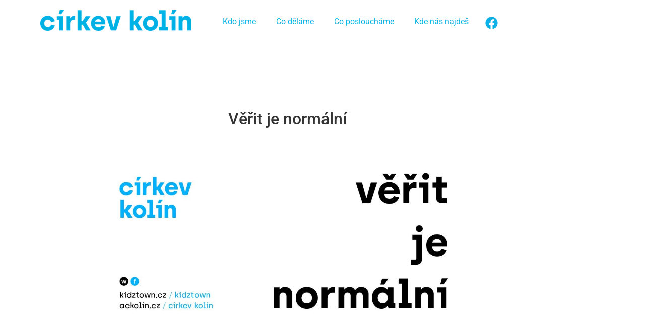

--- FILE ---
content_type: text/html; charset=UTF-8
request_url: https://www.cirkevkolin.cz/2021/05/31/verit-je-normalni/
body_size: 11939
content:
<!doctype html><html lang="cs" prefix="og: https://ogp.me/ns#"><head><meta charset="UTF-8"><meta name="viewport" content="width=device-width, initial-scale=1"><link rel="profile" href="https://gmpg.org/xfn/11">  <script id="google_gtagjs-js-consent-mode-data-layer">window.dataLayer = window.dataLayer || [];function gtag(){dataLayer.push(arguments);}
gtag('consent', 'default', {"ad_personalization":"denied","ad_storage":"denied","ad_user_data":"denied","analytics_storage":"denied","functionality_storage":"denied","security_storage":"denied","personalization_storage":"denied","region":["AT","BE","BG","CH","CY","CZ","DE","DK","EE","ES","FI","FR","GB","GR","HR","HU","IE","IS","IT","LI","LT","LU","LV","MT","NL","NO","PL","PT","RO","SE","SI","SK"],"wait_for_update":500});
window._googlesitekitConsentCategoryMap = {"statistics":["analytics_storage"],"marketing":["ad_storage","ad_user_data","ad_personalization"],"functional":["functionality_storage","security_storage"],"preferences":["personalization_storage"]};
window._googlesitekitConsents = {"ad_personalization":"denied","ad_storage":"denied","ad_user_data":"denied","analytics_storage":"denied","functionality_storage":"denied","security_storage":"denied","personalization_storage":"denied","region":["AT","BE","BG","CH","CY","CZ","DE","DK","EE","ES","FI","FR","GB","GR","HR","HU","IE","IS","IT","LI","LT","LU","LV","MT","NL","NO","PL","PT","RO","SE","SI","SK"],"wait_for_update":500};</script> <link media="all" href="https://www.cirkevkolin.cz/wp-content/cache/autoptimize/css/autoptimize_e6b8cb6f7608509b278ad66438d6262f.css" rel="stylesheet"><title>Věřit je normální | Církev Kolín</title><meta name="robots" content="index, follow, max-snippet:-1, max-video-preview:-1, max-image-preview:large"/><link rel="canonical" href="https://www.cirkevkolin.cz/2021/05/31/verit-je-normalni/" /><meta property="og:locale" content="cs_CZ" /><meta property="og:type" content="article" /><meta property="og:title" content="Věřit je normální | Církev Kolín" /><meta property="og:description" content="Věřit je normální Lehce provokativní text Věřit je normální v sobě skrývá mnohem víc, než se na první pohled zdá. Profilujeme se jako společnost bez víry, někdo by řekl agnostická, ateistická (a když, tak se obracíme k východu). Podíváme-li se do naší tisícileté historie, najdeme převahu hrdinů, pro něž víra byla více než berličkou. Je to až [&hellip;]" /><meta property="og:url" content="https://www.cirkevkolin.cz/2021/05/31/verit-je-normalni/" /><meta property="og:site_name" content="Církev Kolín" /><meta property="article:publisher" content="https://www.facebook.com/cirkevkolin" /><meta property="article:section" content="Aktuality" /><meta property="og:updated_time" content="2022-10-24T11:41:05+02:00" /><meta property="og:image" content="https://www.cirkevkolin.cz/wp-content/uploads/2018/10/cirkev-kolin-verit.jpg" /><meta property="og:image:secure_url" content="https://www.cirkevkolin.cz/wp-content/uploads/2018/10/cirkev-kolin-verit.jpg" /><meta property="og:image:width" content="1280" /><meta property="og:image:height" content="720" /><meta property="og:image:alt" content="Věřit je normální" /><meta property="og:image:type" content="image/jpeg" /><meta property="article:published_time" content="2021-05-31T13:47:58+02:00" /><meta property="article:modified_time" content="2022-10-24T11:41:05+02:00" /><meta name="twitter:card" content="summary_large_image" /><meta name="twitter:title" content="Věřit je normální | Církev Kolín" /><meta name="twitter:description" content="Věřit je normální Lehce provokativní text Věřit je normální v sobě skrývá mnohem víc, než se na první pohled zdá. Profilujeme se jako společnost bez víry, někdo by řekl agnostická, ateistická (a když, tak se obracíme k východu). Podíváme-li se do naší tisícileté historie, najdeme převahu hrdinů, pro něž víra byla více než berličkou. Je to až [&hellip;]" /><meta name="twitter:image" content="https://www.cirkevkolin.cz/wp-content/uploads/2018/10/cirkev-kolin-verit.jpg" /><meta name="twitter:label1" content="Napsal/a" /><meta name="twitter:data1" content="admin" /><meta name="twitter:label2" content="Doba čtení" /><meta name="twitter:data2" content="1 minuta" /> <script type="application/ld+json" class="rank-math-schema">{"@context":"https://schema.org","@graph":[{"@type":"Organization","@id":"https://www.cirkevkolin.cz/#organization","name":"C\u00edrkev Kol\u00edn","url":"https://www.cirkevkolin.cz","sameAs":["https://www.facebook.com/cirkevkolin"],"logo":{"@type":"ImageObject","@id":"https://www.cirkevkolin.cz/#logo","url":"https://www.cirkevkolin.cz/wp-content/uploads/2020/05/logo-cirkev-kolin.png","contentUrl":"https://www.cirkevkolin.cz/wp-content/uploads/2020/05/logo-cirkev-kolin.png","caption":"C\u00edrkev Kol\u00edn","inLanguage":"cs","width":"474","height":"65"}},{"@type":"WebSite","@id":"https://www.cirkevkolin.cz/#website","url":"https://www.cirkevkolin.cz","name":"C\u00edrkev Kol\u00edn","publisher":{"@id":"https://www.cirkevkolin.cz/#organization"},"inLanguage":"cs"},{"@type":"ImageObject","@id":"https://www.cirkevkolin.cz/wp-content/uploads/2018/10/cirkev-kolin-verit-768x432.jpg","url":"https://www.cirkevkolin.cz/wp-content/uploads/2018/10/cirkev-kolin-verit-768x432.jpg","width":"200","height":"200","inLanguage":"cs"},{"@type":"WebPage","@id":"https://www.cirkevkolin.cz/2021/05/31/verit-je-normalni/#webpage","url":"https://www.cirkevkolin.cz/2021/05/31/verit-je-normalni/","name":"V\u011b\u0159it je norm\u00e1ln\u00ed | C\u00edrkev Kol\u00edn","datePublished":"2021-05-31T13:47:58+02:00","dateModified":"2022-10-24T11:41:05+02:00","isPartOf":{"@id":"https://www.cirkevkolin.cz/#website"},"primaryImageOfPage":{"@id":"https://www.cirkevkolin.cz/wp-content/uploads/2018/10/cirkev-kolin-verit-768x432.jpg"},"inLanguage":"cs"},{"@type":"Person","@id":"https://www.cirkevkolin.cz/author/admin/","name":"admin","url":"https://www.cirkevkolin.cz/author/admin/","image":{"@type":"ImageObject","@id":"https://secure.gravatar.com/avatar/b64312fc766eb2d31f1773ec619659da26567ff578c297aa99ff8f5ab7a9a41d?s=96&amp;d=mm&amp;r=g","url":"https://secure.gravatar.com/avatar/b64312fc766eb2d31f1773ec619659da26567ff578c297aa99ff8f5ab7a9a41d?s=96&amp;d=mm&amp;r=g","caption":"admin","inLanguage":"cs"},"worksFor":{"@id":"https://www.cirkevkolin.cz/#organization"}},{"@type":"Article","headline":"V\u011b\u0159it je norm\u00e1ln\u00ed | C\u00edrkev Kol\u00edn","datePublished":"2021-05-31T13:47:58+02:00","dateModified":"2022-10-24T11:41:05+02:00","author":{"@id":"https://www.cirkevkolin.cz/author/admin/","name":"admin"},"publisher":{"@id":"https://www.cirkevkolin.cz/#organization"},"description":"Lehce provokativn\u00ed text V\u011b\u0159it je norm\u00e1ln\u00ed v\u00a0sob\u011b skr\u00fdv\u00e1 mnohem v\u00edc, ne\u017e se na prvn\u00ed pohled zd\u00e1. Profilujeme se jako spole\u010dnost bez v\u00edry, n\u011bkdo by \u0159ekl agnostick\u00e1, ateistick\u00e1 (a kdy\u017e, tak se obrac\u00edme k\u00a0v\u00fdchodu). Pod\u00edv\u00e1me-li se do na\u0161\u00ed tis\u00edcilet\u00e9 historie, najdeme p\u0159evahu hrdin\u016f, pro n\u011b\u017e v\u00edra byla v\u00edce ne\u017e berli\u010dkou. Je to a\u017e takov\u00fd paradox, \u017ee d\u00edky nim slav\u00edme sv\u00e1tky, dny volna, p\u0159ipom\u00edn\u00e1me si, co se stalo, ale o jejich praktick\u00e9 v\u00ed\u0159e mluv\u00edme m\u00e1lo. Po\u010d\u00ednaje Cyrilem a Metod\u011bjem, Karlem IV., Janem Husem, J. A. Komensk\u00fdm, J. A. Ba\u0165ou, T. G. Masarykem a mnoha m\u00e9n\u011b zn\u00e1m\u00fdmi kon\u010de. Tito lid\u00e9 p\u0159inesli \u010cesk\u00fd jazyk, vzep\u0159eli se d\u011bjinn\u00fdm okolnostem, bojovali za pravdu, vytvo\u0159ili na stalet\u00ed z\u00a0na\u0161eho n\u00e1roda ostr\u016fvek svobody v\u00a0Evrop\u011b, pracovali jako v\u011bdci na kvalitn\u00edm vzd\u011bl\u00e1n\u00ed, byli v\u00fdjime\u010dn\u00ed podnikatel\u00e9 a obnovovali v\u00fdznamnost a existenci \u010cesk\u00e9ho \u010dlov\u011bka. V\u00edra byla pro ka\u017ed\u00e9ho z\u00a0nich silou, motorem, dod\u00e1vala nad\u011bji, zkr\u00e1tka byla velmi praktickou pomocnic\u00ed pro ka\u017edodenn\u00ed v\u00fdzvy.","name":"V\u011b\u0159it je norm\u00e1ln\u00ed | C\u00edrkev Kol\u00edn","@id":"https://www.cirkevkolin.cz/2021/05/31/verit-je-normalni/#richSnippet","isPartOf":{"@id":"https://www.cirkevkolin.cz/2021/05/31/verit-je-normalni/#webpage"},"image":{"@id":"https://www.cirkevkolin.cz/wp-content/uploads/2018/10/cirkev-kolin-verit-768x432.jpg"},"inLanguage":"cs","mainEntityOfPage":{"@id":"https://www.cirkevkolin.cz/2021/05/31/verit-je-normalni/#webpage"}}]}</script> <link rel='dns-prefetch' href='//www.googletagmanager.com' /><link rel="alternate" type="application/rss+xml" title="Církev Kolín &raquo; RSS zdroj" href="https://www.cirkevkolin.cz/feed/" /><link rel="alternate" type="application/rss+xml" title="Církev Kolín &raquo; RSS komentářů" href="https://www.cirkevkolin.cz/comments/feed/" /><link rel="alternate" type="application/rss+xml" title="Církev Kolín &raquo; RSS komentářů pro Věřit je normální" href="https://www.cirkevkolin.cz/2021/05/31/verit-je-normalni/feed/" /><link rel="alternate" title="oEmbed (JSON)" type="application/json+oembed" href="https://www.cirkevkolin.cz/wp-json/oembed/1.0/embed?url=https%3A%2F%2Fwww.cirkevkolin.cz%2F2021%2F05%2F31%2Fverit-je-normalni%2F" /><link rel="alternate" title="oEmbed (XML)" type="text/xml+oembed" href="https://www.cirkevkolin.cz/wp-json/oembed/1.0/embed?url=https%3A%2F%2Fwww.cirkevkolin.cz%2F2021%2F05%2F31%2Fverit-je-normalni%2F&#038;format=xml" /><link rel='stylesheet' id='elementor-post-646-css' href='https://www.cirkevkolin.cz/wp-content/cache/autoptimize/css/autoptimize_single_d7bd842fcee796c5e3b8ba71714a83d2.css?ver=1768407903' media='all' /><link rel='stylesheet' id='elementor-post-1739-css' href='https://www.cirkevkolin.cz/wp-content/cache/autoptimize/css/autoptimize_single_bb569a5383e41120e44238438697d04a.css?ver=1768477427' media='all' /><link rel='stylesheet' id='elementor-post-2514-css' href='https://www.cirkevkolin.cz/wp-content/cache/autoptimize/css/autoptimize_single_7a8ad0b6b551d44529e414ae6ddc559a.css?ver=1768407903' media='all' /><link rel='stylesheet' id='elementor-post-2520-css' href='https://www.cirkevkolin.cz/wp-content/cache/autoptimize/css/autoptimize_single_ad22b8c9d660481c0bb4fa703b1d2a6e.css?ver=1768407903' media='all' /><link rel='stylesheet' id='elementor-gf-local-roboto-css' href='https://www.cirkevkolin.cz/wp-content/cache/autoptimize/css/autoptimize_single_439fa2045973313f5532cb18775a3bf4.css?ver=1742228055' media='all' /><link rel='stylesheet' id='elementor-gf-local-robotoslab-css' href='https://www.cirkevkolin.cz/wp-content/cache/autoptimize/css/autoptimize_single_f967a2b296013094da9c72f64bf23ff8.css?ver=1742228058' media='all' /> <script src="https://www.cirkevkolin.cz/wp-includes/js/jquery/jquery.min.js?ver=3.7.1" id="jquery-core-js"></script> 
 <script src="https://www.googletagmanager.com/gtag/js?id=GT-TQKWBT4" id="google_gtagjs-js" async></script> <script id="google_gtagjs-js-after">window.dataLayer = window.dataLayer || [];function gtag(){dataLayer.push(arguments);}
gtag("set","linker",{"domains":["www.cirkevkolin.cz"]});
gtag("js", new Date());
gtag("set", "developer_id.dZTNiMT", true);
gtag("config", "GT-TQKWBT4", {"googlesitekit_post_type":"post"});
//# sourceURL=google_gtagjs-js-after</script> <link rel="https://api.w.org/" href="https://www.cirkevkolin.cz/wp-json/" /><link rel="alternate" title="JSON" type="application/json" href="https://www.cirkevkolin.cz/wp-json/wp/v2/posts/1739" /><link rel="EditURI" type="application/rsd+xml" title="RSD" href="https://www.cirkevkolin.cz/xmlrpc.php?rsd" /><meta name="generator" content="WordPress 6.9" /><link rel='shortlink' href='https://www.cirkevkolin.cz/?p=1739' /><meta name="generator" content="Site Kit by Google 1.168.0" /><meta name="generator" content="Elementor 3.34.1; features: e_font_icon_svg, additional_custom_breakpoints; settings: css_print_method-external, google_font-enabled, font_display-auto"><link rel="icon" href="https://www.cirkevkolin.cz/wp-content/uploads/2020/05/cropped-cropped-logo-cirkev-kolin-32x32.png" sizes="32x32" /><link rel="icon" href="https://www.cirkevkolin.cz/wp-content/uploads/2020/05/cropped-cropped-logo-cirkev-kolin-192x192.png" sizes="192x192" /><link rel="apple-touch-icon" href="https://www.cirkevkolin.cz/wp-content/uploads/2020/05/cropped-cropped-logo-cirkev-kolin-180x180.png" /><meta name="msapplication-TileImage" content="https://www.cirkevkolin.cz/wp-content/uploads/2020/05/cropped-cropped-logo-cirkev-kolin-270x270.png" /></head><body class="wp-singular post-template post-template-elementor_header_footer single single-post postid-1739 single-format-standard wp-custom-logo wp-theme-hello-elementor wp-child-theme-hello-theme-child-master elementor-default elementor-template-full-width elementor-kit-646 elementor-page elementor-page-1739"> <a class="skip-link screen-reader-text" href="#content">Přejít k obsahu</a><header data-elementor-type="header" data-elementor-id="2514" class="elementor elementor-2514 elementor-location-header" data-elementor-post-type="elementor_library"><div class="elementor-element elementor-element-2aa9129 e-flex e-con-boxed e-con e-parent" data-id="2aa9129" data-element_type="container"><div class="e-con-inner"><div class="elementor-element elementor-element-edb0564 e-con-full e-flex e-con e-child" data-id="edb0564" data-element_type="container"><div class="elementor-element elementor-element-a0c1d79 elementor-invisible elementor-widget elementor-widget-theme-site-logo elementor-widget-image" data-id="a0c1d79" data-element_type="widget" data-settings="{&quot;_animation&quot;:&quot;fadeIn&quot;}" data-widget_type="theme-site-logo.default"><div class="elementor-widget-container"> <a href="https://www.cirkevkolin.cz"> <img width="300" height="41" src="https://www.cirkevkolin.cz/wp-content/uploads/2020/05/logo-cirkev-kolin-300x41.png" class="attachment-medium size-medium wp-image-742" alt="" srcset="https://www.cirkevkolin.cz/wp-content/uploads/2020/05/logo-cirkev-kolin-300x41.png 300w, https://www.cirkevkolin.cz/wp-content/uploads/2020/05/logo-cirkev-kolin-360x49.png 360w, https://www.cirkevkolin.cz/wp-content/uploads/2020/05/logo-cirkev-kolin-250x34.png 250w, https://www.cirkevkolin.cz/wp-content/uploads/2020/05/logo-cirkev-kolin-100x14.png 100w, https://www.cirkevkolin.cz/wp-content/uploads/2020/05/logo-cirkev-kolin.png 474w" sizes="(max-width: 300px) 100vw, 300px" /> </a></div></div></div><div class="elementor-element elementor-element-900a0e2 e-con-full e-flex e-con e-child" data-id="900a0e2" data-element_type="container"><div class="elementor-element elementor-element-d2dc832 elementor-nav-menu--dropdown-tablet elementor-nav-menu__text-align-aside elementor-nav-menu--toggle elementor-nav-menu--burger elementor-widget elementor-widget-nav-menu" data-id="d2dc832" data-element_type="widget" data-settings="{&quot;layout&quot;:&quot;horizontal&quot;,&quot;submenu_icon&quot;:{&quot;value&quot;:&quot;&lt;svg aria-hidden=\&quot;true\&quot; class=\&quot;e-font-icon-svg e-fas-caret-down\&quot; viewBox=\&quot;0 0 320 512\&quot; xmlns=\&quot;http:\/\/www.w3.org\/2000\/svg\&quot;&gt;&lt;path d=\&quot;M31.3 192h257.3c17.8 0 26.7 21.5 14.1 34.1L174.1 354.8c-7.8 7.8-20.5 7.8-28.3 0L17.2 226.1C4.6 213.5 13.5 192 31.3 192z\&quot;&gt;&lt;\/path&gt;&lt;\/svg&gt;&quot;,&quot;library&quot;:&quot;fa-solid&quot;},&quot;toggle&quot;:&quot;burger&quot;}" data-widget_type="nav-menu.default"><div class="elementor-widget-container"><nav aria-label="Menu" class="elementor-nav-menu--main elementor-nav-menu__container elementor-nav-menu--layout-horizontal e--pointer-underline e--animation-fade"><ul id="menu-1-d2dc832" class="elementor-nav-menu"><li class="menu-item menu-item-type-post_type menu-item-object-page menu-item-71"><a href="https://www.cirkevkolin.cz/o-nas/" class="elementor-item">Kdo jsme</a></li><li class="menu-item menu-item-type-post_type menu-item-object-page menu-item-906"><a href="https://www.cirkevkolin.cz/co-delame/" class="elementor-item">Co děláme</a></li><li class="menu-item menu-item-type-post_type menu-item-object-page menu-item-198"><a href="https://www.cirkevkolin.cz/co-poslouchame/" class="elementor-item">Co posloucháme</a></li><li class="menu-item menu-item-type-post_type menu-item-object-page menu-item-740"><a href="https://www.cirkevkolin.cz/kde-nas-najdes/" class="elementor-item">Kde nás najdeš</a></li></ul></nav><div class="elementor-menu-toggle" role="button" tabindex="0" aria-label="Menu Toggle" aria-expanded="false"> <svg aria-hidden="true" role="presentation" class="elementor-menu-toggle__icon--open e-font-icon-svg e-eicon-menu-bar" viewBox="0 0 1000 1000" xmlns="http://www.w3.org/2000/svg"><path d="M104 333H896C929 333 958 304 958 271S929 208 896 208H104C71 208 42 237 42 271S71 333 104 333ZM104 583H896C929 583 958 554 958 521S929 458 896 458H104C71 458 42 487 42 521S71 583 104 583ZM104 833H896C929 833 958 804 958 771S929 708 896 708H104C71 708 42 737 42 771S71 833 104 833Z"></path></svg><svg aria-hidden="true" role="presentation" class="elementor-menu-toggle__icon--close e-font-icon-svg e-eicon-close" viewBox="0 0 1000 1000" xmlns="http://www.w3.org/2000/svg"><path d="M742 167L500 408 258 167C246 154 233 150 217 150 196 150 179 158 167 167 154 179 150 196 150 212 150 229 154 242 171 254L408 500 167 742C138 771 138 800 167 829 196 858 225 858 254 829L496 587 738 829C750 842 767 846 783 846 800 846 817 842 829 829 842 817 846 804 846 783 846 767 842 750 829 737L588 500 833 258C863 229 863 200 833 171 804 137 775 137 742 167Z"></path></svg></div><nav class="elementor-nav-menu--dropdown elementor-nav-menu__container" aria-hidden="true"><ul id="menu-2-d2dc832" class="elementor-nav-menu"><li class="menu-item menu-item-type-post_type menu-item-object-page menu-item-71"><a href="https://www.cirkevkolin.cz/o-nas/" class="elementor-item" tabindex="-1">Kdo jsme</a></li><li class="menu-item menu-item-type-post_type menu-item-object-page menu-item-906"><a href="https://www.cirkevkolin.cz/co-delame/" class="elementor-item" tabindex="-1">Co děláme</a></li><li class="menu-item menu-item-type-post_type menu-item-object-page menu-item-198"><a href="https://www.cirkevkolin.cz/co-poslouchame/" class="elementor-item" tabindex="-1">Co posloucháme</a></li><li class="menu-item menu-item-type-post_type menu-item-object-page menu-item-740"><a href="https://www.cirkevkolin.cz/kde-nas-najdes/" class="elementor-item" tabindex="-1">Kde nás najdeš</a></li></ul></nav></div></div><div class="elementor-element elementor-element-8e66ece elementor-shape-circle elementor-grid-0 elementor-widget elementor-widget-social-icons" data-id="8e66ece" data-element_type="widget" data-widget_type="social-icons.default"><div class="elementor-widget-container"><div class="elementor-social-icons-wrapper elementor-grid"> <span class="elementor-grid-item"> <a class="elementor-icon elementor-social-icon elementor-social-icon-facebook elementor-repeater-item-b1e96fd" target="_blank"> <span class="elementor-screen-only">Facebook</span> <svg aria-hidden="true" class="e-font-icon-svg e-fab-facebook" viewBox="0 0 512 512" xmlns="http://www.w3.org/2000/svg"><path d="M504 256C504 119 393 8 256 8S8 119 8 256c0 123.78 90.69 226.38 209.25 245V327.69h-63V256h63v-54.64c0-62.15 37-96.48 93.67-96.48 27.14 0 55.52 4.84 55.52 4.84v61h-31.28c-30.8 0-40.41 19.12-40.41 38.73V256h68.78l-11 71.69h-57.78V501C413.31 482.38 504 379.78 504 256z"></path></svg> </a> </span></div></div></div></div></div></div></header><div data-elementor-type="wp-post" data-elementor-id="1739" class="elementor elementor-1739" data-elementor-post-type="post"><section class="elementor-section elementor-top-section elementor-element elementor-element-2db296c elementor-section-boxed elementor-section-height-default elementor-section-height-default" data-id="2db296c" data-element_type="section"><div class="elementor-container elementor-column-gap-default"><div class="elementor-column elementor-col-100 elementor-top-column elementor-element elementor-element-3336825" data-id="3336825" data-element_type="column"><div class="elementor-widget-wrap elementor-element-populated"><div class="elementor-element elementor-element-a4375d7 elementor-widget elementor-widget-heading" data-id="a4375d7" data-element_type="widget" data-widget_type="heading.default"><div class="elementor-widget-container"><h2 class="elementor-heading-title elementor-size-default">Věřit je normální</h2></div></div></div></div></div></section><section class="elementor-section elementor-top-section elementor-element elementor-element-5bfb579 elementor-section-boxed elementor-section-height-default elementor-section-height-default" data-id="5bfb579" data-element_type="section"><div class="elementor-container elementor-column-gap-default"><div class="elementor-column elementor-col-100 elementor-top-column elementor-element elementor-element-58d19d4" data-id="58d19d4" data-element_type="column"><div class="elementor-widget-wrap elementor-element-populated"><div class="elementor-element elementor-element-4bd0069 elementor-widget elementor-widget-image" data-id="4bd0069" data-element_type="widget" data-widget_type="image.default"><div class="elementor-widget-container"> <img fetchpriority="high" decoding="async" width="768" height="432" src="https://www.cirkevkolin.cz/wp-content/uploads/2018/10/cirkev-kolin-verit-768x432.jpg" class="attachment-medium_large size-medium_large wp-image-206" alt="" srcset="https://www.cirkevkolin.cz/wp-content/uploads/2018/10/cirkev-kolin-verit-768x432.jpg 768w, https://www.cirkevkolin.cz/wp-content/uploads/2018/10/cirkev-kolin-verit-300x169.jpg 300w, https://www.cirkevkolin.cz/wp-content/uploads/2018/10/cirkev-kolin-verit-1024x576.jpg 1024w, https://www.cirkevkolin.cz/wp-content/uploads/2018/10/cirkev-kolin-verit-700x394.jpg 700w, https://www.cirkevkolin.cz/wp-content/uploads/2018/10/cirkev-kolin-verit-520x293.jpg 520w, https://www.cirkevkolin.cz/wp-content/uploads/2018/10/cirkev-kolin-verit-360x203.jpg 360w, https://www.cirkevkolin.cz/wp-content/uploads/2018/10/cirkev-kolin-verit-250x141.jpg 250w, https://www.cirkevkolin.cz/wp-content/uploads/2018/10/cirkev-kolin-verit-100x56.jpg 100w, https://www.cirkevkolin.cz/wp-content/uploads/2018/10/cirkev-kolin-verit.jpg 1280w" sizes="(max-width: 768px) 100vw, 768px" /></div></div><div class="elementor-element elementor-element-6ab077c elementor-widget elementor-widget-text-editor" data-id="6ab077c" data-element_type="widget" data-widget_type="text-editor.default"><div class="elementor-widget-container"><p>Lehce provokativní text Věřit je normální v sobě skrývá mnohem víc, než se na první pohled zdá. Profilujeme se jako společnost bez víry, někdo by řekl agnostická, ateistická (a když, tak se obracíme k východu). Podíváme-li se do naší tisícileté historie, najdeme převahu hrdinů, pro něž víra byla více než berličkou. Je to až takový paradox, že díky nim slavíme svátky, dny volna, připomínáme si, co se stalo, ale o jejich praktické víře mluvíme málo. Počínaje Cyrilem a Metodějem, Karlem IV., Janem Husem, J. A. Komenským, J. A. Baťou, T. G. Masarykem a mnoha méně známými konče. Tito lidé přinesli Český jazyk, vzepřeli se dějinným okolnostem, bojovali za pravdu, vytvořili na staletí z našeho národa ostrůvek svobody v Evropě, pracovali jako vědci na kvalitním vzdělání, byli výjimeční podnikatelé a obnovovali významnost a existenci Českého člověka. Víra byla pro každého z nich silou, motorem, dodávala naději, zkrátka byla velmi praktickou pomocnicí pro každodenní výzvy.</p><p>V množině pojmu víra nalezneme také myšlenky týkající se důvěry. Schopnost věřit si, že zvládnu vše, co mě potká, důvěra ve věrnost partnera, důvěra v naše děti, instituce, nebo dokonce politiku. Důvěra přináší radost, pomáhá nám nést tíhu každodenního života. Tuším, že především čas mezi léty 1968-89 sebral Čechům nejen tu duchovní víru, kterou jsme pěstovali 1000 let, ale důvěru v nás samotné, víru, že jsme pro někoho důležití, protože jsme byli několikrát zrazeni, vydáni, obětováni. Nedůvěra jakoby byla součástí naší historické DNA již od Bílé hory.</p><p>Kampaní a provokativním textem „věřit je normální“ chceme podpořit k praktickému překonávání naší vžité nedůvěry a hledat prostor pro víru v nás samotné, lidi okolo nás, a místa, kde pracujeme. A jestli někde na konci tunelu zahlédneme jiskru víry, která přesahuje každodenní pachtění, víry kterou<br />naši hrdinové pěstovali po 1000let, tak to bude fajn.</p><p>Věřit je normální.</p></div></div><div class="elementor-element elementor-element-12d31bf elementor-widget elementor-widget-heading" data-id="12d31bf" data-element_type="widget" data-widget_type="heading.default"><div class="elementor-widget-container"><h2 class="elementor-heading-title elementor-size-default">Poslechni si sérii</h2></div></div></div></div></div></section><section class="elementor-section elementor-top-section elementor-element elementor-element-cec0914 elementor-section-full_width elementor-section-height-default elementor-section-height-default" data-id="cec0914" data-element_type="section"><div class="elementor-container elementor-column-gap-default"><div class="elementor-column elementor-col-100 elementor-top-column elementor-element elementor-element-5357100" data-id="5357100" data-element_type="column"><div class="elementor-widget-wrap elementor-element-populated"><div class="elementor-element elementor-element-5d3b4c2 elementor-widget elementor-widget-audio" data-id="5d3b4c2" data-element_type="widget" data-widget_type="audio.default"><div class="elementor-widget-container"><div class="elementor-soundcloud-wrapper"> <iframe width="800" height="200" frameborder="no" src="https://w.soundcloud.com/player/?visual=false&#038;url=https%3A%2F%2Fapi.soundcloud.com%2Ftracks%2F528256887&#038;show_artwork=true&#038;maxheight=1000&#038;maxwidth=800&#038;auto_play=false&#038;buying=true&#038;liking=true&#038;download=true&#038;sharing=true&#038;show_comments=true&#038;show_playcount=true&#038;show_user=true&#038;color"></iframe></div></div></div><div class="elementor-element elementor-element-70ecf47 elementor-widget elementor-widget-audio" data-id="70ecf47" data-element_type="widget" data-widget_type="audio.default"><div class="elementor-widget-container"><div class="elementor-soundcloud-wrapper"> <iframe width="800" height="200" frameborder="no" src="https://w.soundcloud.com/player/?visual=false&#038;url=https%3A%2F%2Fapi.soundcloud.com%2Ftracks%2F528257496&#038;show_artwork=true&#038;maxheight=1000&#038;maxwidth=800&#038;auto_play=false&#038;buying=true&#038;liking=true&#038;download=true&#038;sharing=true&#038;show_comments=true&#038;show_playcount=true&#038;show_user=true&#038;color"></iframe></div></div></div></div></div></div></section><section class="elementor-section elementor-top-section elementor-element elementor-element-6d6dde4 elementor-section-boxed elementor-section-height-default elementor-section-height-default" data-id="6d6dde4" data-element_type="section"><div class="elementor-container elementor-column-gap-default"><div class="elementor-column elementor-col-33 elementor-top-column elementor-element elementor-element-e427090" data-id="e427090" data-element_type="column"><div class="elementor-widget-wrap elementor-element-populated"><div class="elementor-element elementor-element-d79dba4 elementor-widget elementor-widget-video" data-id="d79dba4" data-element_type="widget" data-settings="{&quot;youtube_url&quot;:&quot;https:\/\/www.facebook.com\/1907305019530306\/videos\/1900040903407195&quot;,&quot;show_image_overlay&quot;:&quot;yes&quot;,&quot;image_overlay&quot;:{&quot;url&quot;:&quot;https:\/\/www.cirkevkolin.cz\/wp-content\/uploads\/2018\/10\/cirkev-kolin-verit.jpg&quot;,&quot;id&quot;:206,&quot;size&quot;:&quot;&quot;},&quot;video_type&quot;:&quot;youtube&quot;,&quot;controls&quot;:&quot;yes&quot;}" data-widget_type="video.default"><div class="elementor-widget-container"><div class="elementor-wrapper elementor-open-inline"><div class="elementor-video"></div><div class="elementor-custom-embed-image-overlay" style="background-image: url(https://www.cirkevkolin.cz/wp-content/uploads/2018/10/cirkev-kolin-verit.jpg);"><div class="elementor-custom-embed-play" role="button" aria-label="Přehrát video" tabindex="0"> <svg aria-hidden="true" class="e-font-icon-svg e-eicon-play" viewBox="0 0 1000 1000" xmlns="http://www.w3.org/2000/svg"><path d="M838 162C746 71 633 25 500 25 371 25 258 71 163 162 71 254 25 367 25 500 25 633 71 746 163 837 254 929 367 979 500 979 633 979 746 933 838 837 929 746 975 633 975 500 975 367 929 254 838 162M808 192C892 279 933 379 933 500 933 621 892 725 808 808 725 892 621 938 500 938 379 938 279 896 196 808 113 725 67 621 67 500 67 379 108 279 196 192 279 108 383 62 500 62 621 62 721 108 808 192M438 392V642L642 517 438 392Z"></path></svg></div></div></div></div></div></div></div><div class="elementor-column elementor-col-33 elementor-top-column elementor-element elementor-element-1a234d2" data-id="1a234d2" data-element_type="column"><div class="elementor-widget-wrap"></div></div><div class="elementor-column elementor-col-33 elementor-top-column elementor-element elementor-element-ea4f502" data-id="ea4f502" data-element_type="column"><div class="elementor-widget-wrap"></div></div></div></section></div><footer data-elementor-type="footer" data-elementor-id="2520" class="elementor elementor-2520 elementor-location-footer" data-elementor-post-type="elementor_library"><div class="elementor-element elementor-element-3c4bdc4 e-flex e-con-boxed e-con e-parent" data-id="3c4bdc4" data-element_type="container"><div class="e-con-inner"><div class="elementor-element elementor-element-ed741c4 elementor-nav-menu--dropdown-tablet elementor-nav-menu__text-align-aside elementor-nav-menu--toggle elementor-nav-menu--burger elementor-widget elementor-widget-nav-menu" data-id="ed741c4" data-element_type="widget" data-settings="{&quot;layout&quot;:&quot;horizontal&quot;,&quot;submenu_icon&quot;:{&quot;value&quot;:&quot;&lt;svg aria-hidden=\&quot;true\&quot; class=\&quot;e-font-icon-svg e-fas-caret-down\&quot; viewBox=\&quot;0 0 320 512\&quot; xmlns=\&quot;http:\/\/www.w3.org\/2000\/svg\&quot;&gt;&lt;path d=\&quot;M31.3 192h257.3c17.8 0 26.7 21.5 14.1 34.1L174.1 354.8c-7.8 7.8-20.5 7.8-28.3 0L17.2 226.1C4.6 213.5 13.5 192 31.3 192z\&quot;&gt;&lt;\/path&gt;&lt;\/svg&gt;&quot;,&quot;library&quot;:&quot;fa-solid&quot;},&quot;toggle&quot;:&quot;burger&quot;}" data-widget_type="nav-menu.default"><div class="elementor-widget-container"><nav aria-label="Menu" class="elementor-nav-menu--main elementor-nav-menu__container elementor-nav-menu--layout-horizontal e--pointer-underline e--animation-fade"><ul id="menu-1-ed741c4" class="elementor-nav-menu"><li class="menu-item menu-item-type-custom menu-item-object-custom menu-item-705"><a href="https://instagram.com/cirkevkolin" class="elementor-item">Instagram</a></li><li class="menu-item menu-item-type-custom menu-item-object-custom menu-item-706"><a href="https://facebook.com/pg/cirkevkolin" class="elementor-item">Facebook</a></li><li class="menu-item menu-item-type-custom menu-item-object-custom menu-item-756"><a href="https://www.youtube.com/channel/UCnsKOpdlWx4wS0mos_PXfDg" class="elementor-item">Youtube</a></li><li class="menu-item menu-item-type-custom menu-item-object-custom menu-item-760"><a href="https://open.spotify.com/show/6Cl7nvhRO5otoMty3v1q8N?si=MXzh5eZfTtWpNYcICTU8sQ" class="elementor-item">Spotify</a></li><li class="menu-item menu-item-type-custom menu-item-object-custom menu-item-761"><a href="https://soundcloud.com/cirkevkolin" class="elementor-item">Soundcloud</a></li></ul></nav><div class="elementor-menu-toggle" role="button" tabindex="0" aria-label="Menu Toggle" aria-expanded="false"> <svg aria-hidden="true" role="presentation" class="elementor-menu-toggle__icon--open e-font-icon-svg e-eicon-menu-bar" viewBox="0 0 1000 1000" xmlns="http://www.w3.org/2000/svg"><path d="M104 333H896C929 333 958 304 958 271S929 208 896 208H104C71 208 42 237 42 271S71 333 104 333ZM104 583H896C929 583 958 554 958 521S929 458 896 458H104C71 458 42 487 42 521S71 583 104 583ZM104 833H896C929 833 958 804 958 771S929 708 896 708H104C71 708 42 737 42 771S71 833 104 833Z"></path></svg><svg aria-hidden="true" role="presentation" class="elementor-menu-toggle__icon--close e-font-icon-svg e-eicon-close" viewBox="0 0 1000 1000" xmlns="http://www.w3.org/2000/svg"><path d="M742 167L500 408 258 167C246 154 233 150 217 150 196 150 179 158 167 167 154 179 150 196 150 212 150 229 154 242 171 254L408 500 167 742C138 771 138 800 167 829 196 858 225 858 254 829L496 587 738 829C750 842 767 846 783 846 800 846 817 842 829 829 842 817 846 804 846 783 846 767 842 750 829 737L588 500 833 258C863 229 863 200 833 171 804 137 775 137 742 167Z"></path></svg></div><nav class="elementor-nav-menu--dropdown elementor-nav-menu__container" aria-hidden="true"><ul id="menu-2-ed741c4" class="elementor-nav-menu"><li class="menu-item menu-item-type-custom menu-item-object-custom menu-item-705"><a href="https://instagram.com/cirkevkolin" class="elementor-item" tabindex="-1">Instagram</a></li><li class="menu-item menu-item-type-custom menu-item-object-custom menu-item-706"><a href="https://facebook.com/pg/cirkevkolin" class="elementor-item" tabindex="-1">Facebook</a></li><li class="menu-item menu-item-type-custom menu-item-object-custom menu-item-756"><a href="https://www.youtube.com/channel/UCnsKOpdlWx4wS0mos_PXfDg" class="elementor-item" tabindex="-1">Youtube</a></li><li class="menu-item menu-item-type-custom menu-item-object-custom menu-item-760"><a href="https://open.spotify.com/show/6Cl7nvhRO5otoMty3v1q8N?si=MXzh5eZfTtWpNYcICTU8sQ" class="elementor-item" tabindex="-1">Spotify</a></li><li class="menu-item menu-item-type-custom menu-item-object-custom menu-item-761"><a href="https://soundcloud.com/cirkevkolin" class="elementor-item" tabindex="-1">Soundcloud</a></li></ul></nav></div></div></div></div></footer> <script type="speculationrules">{"prefetch":[{"source":"document","where":{"and":[{"href_matches":"/*"},{"not":{"href_matches":["/wp-*.php","/wp-admin/*","/wp-content/uploads/*","/wp-content/*","/wp-content/plugins/*","/wp-content/themes/hello-theme-child-master/*","/wp-content/themes/hello-elementor/*","/*\\?(.+)"]}},{"not":{"selector_matches":"a[rel~=\"nofollow\"]"}},{"not":{"selector_matches":".no-prefetch, .no-prefetch a"}}]},"eagerness":"conservative"}]}</script> <script>const lazyloadRunObserver = () => {
					const lazyloadBackgrounds = document.querySelectorAll( `.e-con.e-parent:not(.e-lazyloaded)` );
					const lazyloadBackgroundObserver = new IntersectionObserver( ( entries ) => {
						entries.forEach( ( entry ) => {
							if ( entry.isIntersecting ) {
								let lazyloadBackground = entry.target;
								if( lazyloadBackground ) {
									lazyloadBackground.classList.add( 'e-lazyloaded' );
								}
								lazyloadBackgroundObserver.unobserve( entry.target );
							}
						});
					}, { rootMargin: '200px 0px 200px 0px' } );
					lazyloadBackgrounds.forEach( ( lazyloadBackground ) => {
						lazyloadBackgroundObserver.observe( lazyloadBackground );
					} );
				};
				const events = [
					'DOMContentLoaded',
					'elementor/lazyload/observe',
				];
				events.forEach( ( event ) => {
					document.addEventListener( event, lazyloadRunObserver );
				} );</script> <script src="https://www.cirkevkolin.cz/wp-includes/js/dist/hooks.min.js?ver=dd5603f07f9220ed27f1" id="wp-hooks-js"></script> <script src="https://www.cirkevkolin.cz/wp-includes/js/dist/i18n.min.js?ver=c26c3dc7bed366793375" id="wp-i18n-js"></script> <script id="wp-i18n-js-after">wp.i18n.setLocaleData( { 'text direction\u0004ltr': [ 'ltr' ] } );
//# sourceURL=wp-i18n-js-after</script> <script id="contact-form-7-js-translations">( function( domain, translations ) {
	var localeData = translations.locale_data[ domain ] || translations.locale_data.messages;
	localeData[""].domain = domain;
	wp.i18n.setLocaleData( localeData, domain );
} )( "contact-form-7", {"translation-revision-date":"2025-12-03 20:20:51+0000","generator":"GlotPress\/4.0.3","domain":"messages","locale_data":{"messages":{"":{"domain":"messages","plural-forms":"nplurals=3; plural=(n == 1) ? 0 : ((n >= 2 && n <= 4) ? 1 : 2);","lang":"cs_CZ"},"This contact form is placed in the wrong place.":["Tento kontaktn\u00ed formul\u00e1\u0159 je um\u00edst\u011bn na \u0161patn\u00e9m m\u00edst\u011b."],"Error:":["Chyba:"]}},"comment":{"reference":"includes\/js\/index.js"}} );
//# sourceURL=contact-form-7-js-translations</script> <script id="contact-form-7-js-before">var wpcf7 = {
    "api": {
        "root": "https:\/\/www.cirkevkolin.cz\/wp-json\/",
        "namespace": "contact-form-7\/v1"
    }
};
//# sourceURL=contact-form-7-js-before</script> <script id="elementor-frontend-js-before">var elementorFrontendConfig = {"environmentMode":{"edit":false,"wpPreview":false,"isScriptDebug":false},"i18n":{"shareOnFacebook":"Sd\u00edlet na Facebooku","shareOnTwitter":"Sd\u00edlet na Twitteru","pinIt":"P\u0159ipnout na Pintereset","download":"St\u00e1hnout","downloadImage":"St\u00e1hnout obr\u00e1zek","fullscreen":"Cel\u00e1 obrazovka","zoom":"P\u0159ibl\u00ed\u017een\u00ed","share":"Sd\u00edlet","playVideo":"P\u0159ehr\u00e1t video","previous":"P\u0159edchoz\u00ed","next":"Dal\u0161\u00ed","close":"Zav\u0159\u00edt","a11yCarouselPrevSlideMessage":"P\u0159edchoz\u00ed sn\u00edmek","a11yCarouselNextSlideMessage":"Dal\u0161\u00ed sn\u00edmek","a11yCarouselFirstSlideMessage":"Toto je prvn\u00ed sn\u00edmek","a11yCarouselLastSlideMessage":"Toto je posledn\u00ed sn\u00edmek","a11yCarouselPaginationBulletMessage":"P\u0159ej\u00edt na sn\u00edmek"},"is_rtl":false,"breakpoints":{"xs":0,"sm":480,"md":768,"lg":1025,"xl":1440,"xxl":1600},"responsive":{"breakpoints":{"mobile":{"label":"Mobil na v\u00fd\u0161ku","value":767,"default_value":767,"direction":"max","is_enabled":true},"mobile_extra":{"label":"Mobil na \u0161\u00ed\u0159ku","value":880,"default_value":880,"direction":"max","is_enabled":false},"tablet":{"label":"Tablet na v\u00fd\u0161ku","value":1024,"default_value":1024,"direction":"max","is_enabled":true},"tablet_extra":{"label":"Tablet na \u0161\u00ed\u0159ku","value":1200,"default_value":1200,"direction":"max","is_enabled":false},"laptop":{"label":"Notebook","value":1366,"default_value":1366,"direction":"max","is_enabled":false},"widescreen":{"label":"\u0160iroko\u00fahl\u00fd","value":2400,"default_value":2400,"direction":"min","is_enabled":false}},"hasCustomBreakpoints":false},"version":"3.34.1","is_static":false,"experimentalFeatures":{"e_font_icon_svg":true,"additional_custom_breakpoints":true,"container":true,"theme_builder_v2":true,"hello-theme-header-footer":true,"nested-elements":true,"home_screen":true,"global_classes_should_enforce_capabilities":true,"e_variables":true,"cloud-library":true,"e_opt_in_v4_page":true,"e_interactions":true,"import-export-customization":true,"e_pro_variables":true},"urls":{"assets":"https:\/\/www.cirkevkolin.cz\/wp-content\/plugins\/elementor\/assets\/","ajaxurl":"https:\/\/www.cirkevkolin.cz\/wp-admin\/admin-ajax.php","uploadUrl":"https:\/\/www.cirkevkolin.cz\/wp-content\/uploads"},"nonces":{"floatingButtonsClickTracking":"7fa5349bed"},"swiperClass":"swiper","settings":{"page":[],"editorPreferences":[]},"kit":{"active_breakpoints":["viewport_mobile","viewport_tablet"],"global_image_lightbox":"yes","lightbox_enable_counter":"yes","lightbox_enable_fullscreen":"yes","lightbox_enable_zoom":"yes","lightbox_enable_share":"yes","lightbox_title_src":"title","lightbox_description_src":"description","hello_header_logo_type":"logo","hello_header_menu_layout":"horizontal"},"post":{"id":1739,"title":"V%C4%9B%C5%99it%20je%20norm%C3%A1ln%C3%AD%20%7C%20C%C3%ADrkev%20Kol%C3%ADn","excerpt":"","featuredImage":false}};
//# sourceURL=elementor-frontend-js-before</script> <script id="wp-consent-api-js-extra">var consent_api = {"consent_type":"","waitfor_consent_hook":"","cookie_expiration":"30","cookie_prefix":"wp_consent","services":[]};
//# sourceURL=wp-consent-api-js-extra</script> <script id="elementor-pro-frontend-js-before">var ElementorProFrontendConfig = {"ajaxurl":"https:\/\/www.cirkevkolin.cz\/wp-admin\/admin-ajax.php","nonce":"516e196d88","urls":{"assets":"https:\/\/www.cirkevkolin.cz\/wp-content\/plugins\/elementor-pro\/assets\/","rest":"https:\/\/www.cirkevkolin.cz\/wp-json\/"},"settings":{"lazy_load_background_images":true},"popup":{"hasPopUps":false},"shareButtonsNetworks":{"facebook":{"title":"Facebook","has_counter":true},"twitter":{"title":"Twitter"},"linkedin":{"title":"LinkedIn","has_counter":true},"pinterest":{"title":"Pinterest","has_counter":true},"reddit":{"title":"Reddit","has_counter":true},"vk":{"title":"VK","has_counter":true},"odnoklassniki":{"title":"OK","has_counter":true},"tumblr":{"title":"Tumblr"},"digg":{"title":"Digg"},"skype":{"title":"Skype"},"stumbleupon":{"title":"StumbleUpon","has_counter":true},"mix":{"title":"Mix"},"telegram":{"title":"Telegram"},"pocket":{"title":"Pocket","has_counter":true},"xing":{"title":"XING","has_counter":true},"whatsapp":{"title":"WhatsApp"},"email":{"title":"Email"},"print":{"title":"Print"},"x-twitter":{"title":"X"},"threads":{"title":"Threads"}},"facebook_sdk":{"lang":"cs_CZ","app_id":""},"lottie":{"defaultAnimationUrl":"https:\/\/www.cirkevkolin.cz\/wp-content\/plugins\/elementor-pro\/modules\/lottie\/assets\/animations\/default.json"}};
//# sourceURL=elementor-pro-frontend-js-before</script> <script id="wp-emoji-settings" type="application/json">{"baseUrl":"https://s.w.org/images/core/emoji/17.0.2/72x72/","ext":".png","svgUrl":"https://s.w.org/images/core/emoji/17.0.2/svg/","svgExt":".svg","source":{"concatemoji":"https://www.cirkevkolin.cz/wp-includes/js/wp-emoji-release.min.js?ver=6.9"}}</script> <script type="module">/*! This file is auto-generated */
const a=JSON.parse(document.getElementById("wp-emoji-settings").textContent),o=(window._wpemojiSettings=a,"wpEmojiSettingsSupports"),s=["flag","emoji"];function i(e){try{var t={supportTests:e,timestamp:(new Date).valueOf()};sessionStorage.setItem(o,JSON.stringify(t))}catch(e){}}function c(e,t,n){e.clearRect(0,0,e.canvas.width,e.canvas.height),e.fillText(t,0,0);t=new Uint32Array(e.getImageData(0,0,e.canvas.width,e.canvas.height).data);e.clearRect(0,0,e.canvas.width,e.canvas.height),e.fillText(n,0,0);const a=new Uint32Array(e.getImageData(0,0,e.canvas.width,e.canvas.height).data);return t.every((e,t)=>e===a[t])}function p(e,t){e.clearRect(0,0,e.canvas.width,e.canvas.height),e.fillText(t,0,0);var n=e.getImageData(16,16,1,1);for(let e=0;e<n.data.length;e++)if(0!==n.data[e])return!1;return!0}function u(e,t,n,a){switch(t){case"flag":return n(e,"\ud83c\udff3\ufe0f\u200d\u26a7\ufe0f","\ud83c\udff3\ufe0f\u200b\u26a7\ufe0f")?!1:!n(e,"\ud83c\udde8\ud83c\uddf6","\ud83c\udde8\u200b\ud83c\uddf6")&&!n(e,"\ud83c\udff4\udb40\udc67\udb40\udc62\udb40\udc65\udb40\udc6e\udb40\udc67\udb40\udc7f","\ud83c\udff4\u200b\udb40\udc67\u200b\udb40\udc62\u200b\udb40\udc65\u200b\udb40\udc6e\u200b\udb40\udc67\u200b\udb40\udc7f");case"emoji":return!a(e,"\ud83e\u1fac8")}return!1}function f(e,t,n,a){let r;const o=(r="undefined"!=typeof WorkerGlobalScope&&self instanceof WorkerGlobalScope?new OffscreenCanvas(300,150):document.createElement("canvas")).getContext("2d",{willReadFrequently:!0}),s=(o.textBaseline="top",o.font="600 32px Arial",{});return e.forEach(e=>{s[e]=t(o,e,n,a)}),s}function r(e){var t=document.createElement("script");t.src=e,t.defer=!0,document.head.appendChild(t)}a.supports={everything:!0,everythingExceptFlag:!0},new Promise(t=>{let n=function(){try{var e=JSON.parse(sessionStorage.getItem(o));if("object"==typeof e&&"number"==typeof e.timestamp&&(new Date).valueOf()<e.timestamp+604800&&"object"==typeof e.supportTests)return e.supportTests}catch(e){}return null}();if(!n){if("undefined"!=typeof Worker&&"undefined"!=typeof OffscreenCanvas&&"undefined"!=typeof URL&&URL.createObjectURL&&"undefined"!=typeof Blob)try{var e="postMessage("+f.toString()+"("+[JSON.stringify(s),u.toString(),c.toString(),p.toString()].join(",")+"));",a=new Blob([e],{type:"text/javascript"});const r=new Worker(URL.createObjectURL(a),{name:"wpTestEmojiSupports"});return void(r.onmessage=e=>{i(n=e.data),r.terminate(),t(n)})}catch(e){}i(n=f(s,u,c,p))}t(n)}).then(e=>{for(const n in e)a.supports[n]=e[n],a.supports.everything=a.supports.everything&&a.supports[n],"flag"!==n&&(a.supports.everythingExceptFlag=a.supports.everythingExceptFlag&&a.supports[n]);var t;a.supports.everythingExceptFlag=a.supports.everythingExceptFlag&&!a.supports.flag,a.supports.everything||((t=a.source||{}).concatemoji?r(t.concatemoji):t.wpemoji&&t.twemoji&&(r(t.twemoji),r(t.wpemoji)))});
//# sourceURL=https://www.cirkevkolin.cz/wp-includes/js/wp-emoji-loader.min.js</script> <script defer src="https://www.cirkevkolin.cz/wp-content/cache/autoptimize/js/autoptimize_6d4a36cd933cd270518d9fcd0c6dad66.js"></script></body></html>

--- FILE ---
content_type: text/css
request_url: https://www.cirkevkolin.cz/wp-content/cache/autoptimize/css/autoptimize_single_bb569a5383e41120e44238438697d04a.css?ver=1768477427
body_size: -119
content:
.elementor-1739 .elementor-element.elementor-element-a4375d7>.elementor-widget-container{padding:120px 0 0}.elementor-1739 .elementor-element.elementor-element-a4375d7{text-align:center}.elementor-1739 .elementor-element.elementor-element-6ab077c>.elementor-widget-container{padding:0 70px}.elementor-1739 .elementor-element.elementor-element-cec0914{padding:70px}.elementor-1739 .elementor-element.elementor-element-d79dba4 .elementor-wrapper{--video-aspect-ratio:1.77777}@media(max-width:767px){.elementor-1739 .elementor-element.elementor-element-6ab077c>.elementor-widget-container{padding:0}.elementor-1739 .elementor-element.elementor-element-cec0914{padding:0}}

--- FILE ---
content_type: text/css
request_url: https://www.cirkevkolin.cz/wp-content/cache/autoptimize/css/autoptimize_single_7a8ad0b6b551d44529e414ae6ddc559a.css?ver=1768407903
body_size: 66
content:
.elementor-2514 .elementor-element.elementor-element-2aa9129{--display:flex;--flex-direction:row;--container-widget-width:initial;--container-widget-height:100%;--container-widget-flex-grow:1;--container-widget-align-self:stretch;--flex-wrap-mobile:wrap;--gap:0px 0px;--row-gap:0px;--column-gap:0px}.elementor-2514 .elementor-element.elementor-element-edb0564{--display:flex;--flex-direction:column;--container-widget-width:100%;--container-widget-height:initial;--container-widget-flex-grow:0;--container-widget-align-self:initial;--flex-wrap-mobile:wrap}.elementor-2514 .elementor-element.elementor-element-a0c1d79{text-align:start}.elementor-2514 .elementor-element.elementor-element-900a0e2{--display:flex;--flex-direction:row;--container-widget-width:calc( ( 1 - var( --container-widget-flex-grow ) ) * 100% );--container-widget-height:100%;--container-widget-flex-grow:1;--container-widget-align-self:stretch;--flex-wrap-mobile:wrap;--align-items:flex-end}.elementor-2514 .elementor-element.elementor-element-d2dc832 .elementor-menu-toggle{margin:0 auto}.elementor-2514 .elementor-element.elementor-element-8e66ece .elementor-repeater-item-b1e96fd.elementor-social-icon{background-color:#fff}.elementor-2514 .elementor-element.elementor-element-8e66ece .elementor-repeater-item-b1e96fd.elementor-social-icon i{color:#0eb0e5}.elementor-2514 .elementor-element.elementor-element-8e66ece .elementor-repeater-item-b1e96fd.elementor-social-icon svg{fill:#0eb0e5}.elementor-2514 .elementor-element.elementor-element-8e66ece{--grid-template-columns:repeat(0,auto);--grid-column-gap:5px;--grid-row-gap:0px}.elementor-2514 .elementor-element.elementor-element-8e66ece.elementor-element{--align-self:flex-start}.elementor-theme-builder-content-area{height:400px}.elementor-location-header:before,.elementor-location-footer:before{content:"";display:table;clear:both}@media(min-width:768px){.elementor-2514 .elementor-element.elementor-element-edb0564{--width:30%}.elementor-2514 .elementor-element.elementor-element-900a0e2{--width:70%}}

--- FILE ---
content_type: text/css
request_url: https://www.cirkevkolin.cz/wp-content/cache/autoptimize/css/autoptimize_single_ad22b8c9d660481c0bb4fa703b1d2a6e.css?ver=1768407903
body_size: -194
content:
.elementor-2520 .elementor-element.elementor-element-3c4bdc4{--display:flex;--flex-direction:row;--container-widget-width:initial;--container-widget-height:100%;--container-widget-flex-grow:1;--container-widget-align-self:stretch;--flex-wrap-mobile:wrap;--justify-content:center}.elementor-2520 .elementor-element.elementor-element-ed741c4 .elementor-menu-toggle{margin:0 auto}.elementor-theme-builder-content-area{height:400px}.elementor-location-header:before,.elementor-location-footer:before{content:"";display:table;clear:both}